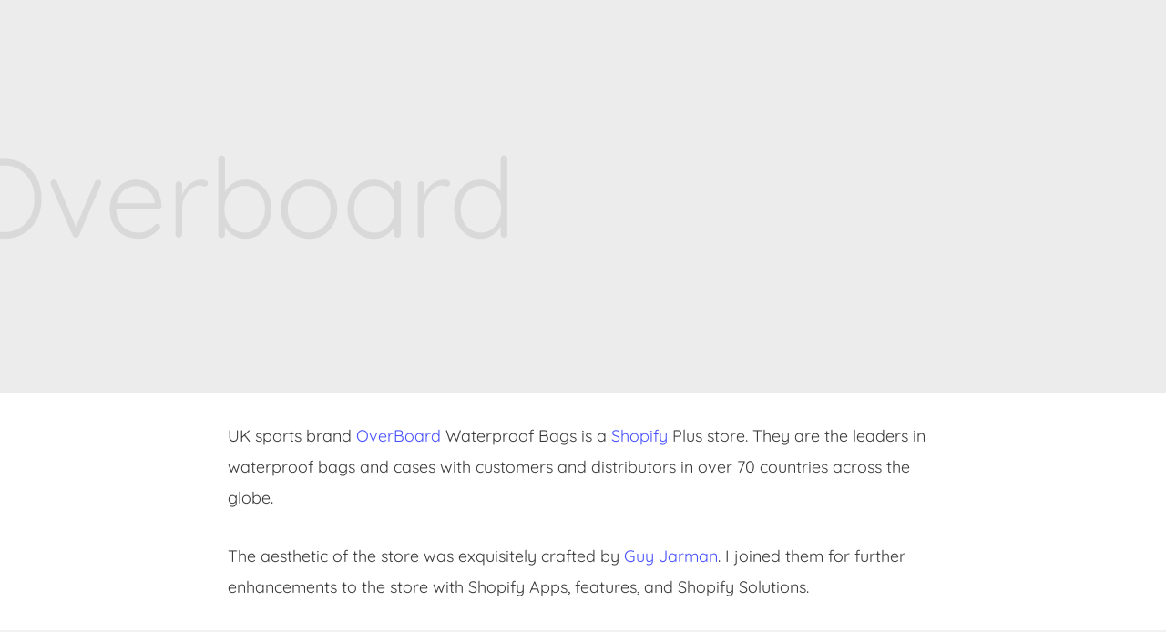

--- FILE ---
content_type: text/html; charset=UTF-8
request_url: https://jayanetty.com/project/overboard/
body_size: 8069
content:

<!DOCTYPE html>
<html lang="en-GB" prefix="og: https://ogp.me/ns#">
<head>
	<!-- Google Tag Manager -->
<!--<script>(function(w,d,s,l,i){w[l]=w[l]||[];w[l].push({'gtm.start':-->
<!--new Date().getTime(),event:'gtm.js'});var f=d.getElementsByTagName(s)[0],-->
<!--j=d.createElement(s),dl=l!='dataLayer'?'&l='+l:'';j.async=true;j.src=-->
<!--'https://www.googletagmanager.com/gtm.js?id='+i+dl;f.parentNode.insertBefore(j,f);-->
<!--})(window,document,'script','dataLayer','GTM-WZZCN4M');</script>-->
<!-- Google tag (gtag.js) -->
<script async src="https://www.googletagmanager.com/gtag/js?id=G-VRNZXWE1V5"></script>
<script>
  window.dataLayer = window.dataLayer || [];
  function gtag(){dataLayer.push(arguments);}
  gtag('js', new Date());

  gtag('config', 'G-VRNZXWE1V5');
</script>
<!-- End Google Tag Manager -->
  <meta charset="UTF-8">
  <meta name="viewport" content="width=device-width, initial-scale=1.0">
  <link rel="pingback" href="https://jayanetty.com/xmlrpc.php" />
  <link rel="canonical" href="https://jayanetty.com/project/overboard/">
  <link rel="apple-touch-icon" sizes="57x57" href="https://jayanetty.com/wp-content/themes/jayanetty/images/icons/apple-icon-57x57.png">
  <link rel="apple-touch-icon" sizes="60x60" href="https://jayanetty.com/wp-content/themes/jayanetty/images/icons/apple-icon-60x60.png">
  <link rel="apple-touch-icon" sizes="72x72" href="https://jayanetty.com/wp-content/themes/jayanetty/images/icons/apple-icon-72x72.png">
  <link rel="apple-touch-icon" sizes="76x76" href="https://jayanetty.com/wp-content/themes/jayanetty/images/icons/apple-icon-76x76.png">
  <link rel="apple-touch-icon" sizes="114x114" href="https://jayanetty.com/wp-content/themes/jayanetty/images/icons/apple-icon-114x114.png">
  <link rel="apple-touch-icon" sizes="120x120" href="https://jayanetty.com/wp-content/themes/jayanetty/images/icons/apple-icon-120x120.png">
  <link rel="apple-touch-icon" sizes="152x152" href="https://jayanetty.com/wp-content/themes/jayanetty/images/icons/apple-icon-152x152.png">
  <link rel="apple-touch-icon" sizes="180x180" href="https://jayanetty.com/wp-content/themes/jayanetty/images/icons/apple-icon-180x180.png">
  <link rel="icon" type="image/png" sizes="32x32" href="https://jayanetty.com/wp-content/themes/jayanetty/images/icons/favicon-32x32.png">
  <link rel="icon" type="image/png" sizes="96x96" href="https://jayanetty.com/wp-content/themes/jayanetty/images/icons/favicon-96x96.png">
  <link rel="icon" type="image/png" sizes="16x16" href="https://jayanetty.com/wp-content/themes/jayanetty/images/icons/favicon-16x16.png">
  <meta name="msapplication-TileColor" content="#ffffff">
  <meta name="msapplication-TileImage" content="https://jayanetty.com/wp-content/themes/jayanetty/images/icons/ms-icon-144x144.png">
  <meta name="theme-color" content="#ffffff">
  
<!-- Search Engine Optimization by Rank Math - https://rankmath.com/ -->
<title>Overboard &mdash; Rashain Jayanetty</title>
<meta name="description" content="UK sports brand OverBoard Waterproof Bags is a Shopify Plus store. They are the leaders in waterproof bags and cases."/>
<meta name="robots" content="follow, index, max-snippet:-1, max-video-preview:-1, max-image-preview:large"/>
<link rel="canonical" href="https://jayanetty.com/project/overboard/" />
<meta property="og:locale" content="en_GB" />
<meta property="og:type" content="article" />
<meta property="og:title" content="Overboard &mdash; Rashain Jayanetty" />
<meta property="og:description" content="UK sports brand OverBoard Waterproof Bags is a Shopify Plus store. They are the leaders in waterproof bags and cases." />
<meta property="og:url" content="https://jayanetty.com/project/overboard/" />
<meta property="og:site_name" content="Rashain Jayanetty" />
<meta property="article:publisher" content="https://www.facebook.com/RushJayz" />
<meta property="article:tag" content="shopify" />
<meta property="article:section" content="Projects" />
<meta property="og:updated_time" content="2022-05-28T15:14:18+04:30" />
<meta property="og:image" content="https://jayanetty.com/wp-content/uploads/2020/04/overboard-banner.jpg" />
<meta property="og:image:secure_url" content="https://jayanetty.com/wp-content/uploads/2020/04/overboard-banner.jpg" />
<meta property="og:image:width" content="1000" />
<meta property="og:image:height" content="500" />
<meta property="og:image:alt" content="Overboard Banner" />
<meta property="og:image:type" content="image/jpeg" />
<meta property="article:published_time" content="2020-04-04T20:39:22+04:30" />
<meta property="article:modified_time" content="2022-05-28T15:14:18+04:30" />
<meta name="twitter:card" content="summary_large_image" />
<meta name="twitter:title" content="Overboard &mdash; Rashain Jayanetty" />
<meta name="twitter:description" content="UK sports brand OverBoard Waterproof Bags is a Shopify Plus store. They are the leaders in waterproof bags and cases." />
<meta name="twitter:site" content="@jayanetty" />
<meta name="twitter:creator" content="@jayanetty" />
<meta name="twitter:image" content="https://jayanetty.com/wp-content/uploads/2020/04/overboard-banner.jpg" />
<meta name="twitter:label1" content="Written by" />
<meta name="twitter:data1" content="jayanetty" />
<meta name="twitter:label2" content="Time to read" />
<meta name="twitter:data2" content="Less than a minute" />
<script type="application/ld+json" class="rank-math-schema">{"@context":"https://schema.org","@graph":[{"@type":["Person","Organization"],"@id":"https://jayanetty.com/#person","name":"Rashain Jayanetty","sameAs":["https://www.facebook.com/RushJayz","https://twitter.com/jayanetty"],"logo":{"@type":"ImageObject","@id":"https://jayanetty.com/#logo","url":"http://jayanetty.com/wp-content/uploads/2020/04/@jayanetty-fav.png","contentUrl":"http://jayanetty.com/wp-content/uploads/2020/04/@jayanetty-fav.png","caption":"Rashain Jayanetty","inLanguage":"en-GB","width":"373","height":"373"},"image":{"@type":"ImageObject","@id":"https://jayanetty.com/#logo","url":"http://jayanetty.com/wp-content/uploads/2020/04/@jayanetty-fav.png","contentUrl":"http://jayanetty.com/wp-content/uploads/2020/04/@jayanetty-fav.png","caption":"Rashain Jayanetty","inLanguage":"en-GB","width":"373","height":"373"}},{"@type":"WebSite","@id":"https://jayanetty.com/#website","url":"https://jayanetty.com","name":"Rashain Jayanetty","publisher":{"@id":"https://jayanetty.com/#person"},"inLanguage":"en-GB"},{"@type":"ImageObject","@id":"https://jayanetty.com/wp-content/uploads/2020/04/overboard-banner.jpg","url":"https://jayanetty.com/wp-content/uploads/2020/04/overboard-banner.jpg","width":"1000","height":"500","caption":"Overboard Banner","inLanguage":"en-GB"},{"@type":"WebPage","@id":"https://jayanetty.com/project/overboard/#webpage","url":"https://jayanetty.com/project/overboard/","name":"Overboard &mdash; Rashain Jayanetty","datePublished":"2020-04-04T20:39:22+04:30","dateModified":"2022-05-28T15:14:18+04:30","isPartOf":{"@id":"https://jayanetty.com/#website"},"primaryImageOfPage":{"@id":"https://jayanetty.com/wp-content/uploads/2020/04/overboard-banner.jpg"},"inLanguage":"en-GB"},{"@type":"BlogPosting","headline":"Overboard &mdash; Rashain Jayanetty","datePublished":"2020-04-04T20:39:22+04:30","dateModified":"2022-05-28T15:14:18+04:30","author":{"@type":"Person","name":"jayanetty"},"name":"Overboard &mdash; Rashain Jayanetty","articleSection":"Projects","@id":"https://jayanetty.com/project/overboard/#schema-815","isPartOf":{"@id":"https://jayanetty.com/project/overboard/#webpage"},"publisher":{"@id":"https://jayanetty.com/#person"},"image":{"@id":"https://jayanetty.com/wp-content/uploads/2020/04/overboard-banner.jpg"},"inLanguage":"en-GB","mainEntityOfPage":{"@id":"https://jayanetty.com/project/overboard/#webpage"}}]}</script>
<!-- /Rank Math WordPress SEO plugin -->

<link rel="alternate" type="application/rss+xml" title="Rashain Jayanetty &raquo; Feed" href="https://jayanetty.com/feed/" />
<link rel="alternate" type="application/rss+xml" title="Rashain Jayanetty &raquo; Comments Feed" href="https://jayanetty.com/comments/feed/" />
<link rel="alternate" type="application/rss+xml" title="Rashain Jayanetty &raquo; Overboard Comments Feed" href="https://jayanetty.com/project/overboard/feed/" />
<script type="text/javascript">
/* <![CDATA[ */
window._wpemojiSettings = {"baseUrl":"https:\/\/s.w.org\/images\/core\/emoji\/15.0.3\/72x72\/","ext":".png","svgUrl":"https:\/\/s.w.org\/images\/core\/emoji\/15.0.3\/svg\/","svgExt":".svg","source":{"concatemoji":"https:\/\/jayanetty.com\/wp-includes\/js\/wp-emoji-release.min.js?ver=6.5.7"}};
/*! This file is auto-generated */
!function(i,n){var o,s,e;function c(e){try{var t={supportTests:e,timestamp:(new Date).valueOf()};sessionStorage.setItem(o,JSON.stringify(t))}catch(e){}}function p(e,t,n){e.clearRect(0,0,e.canvas.width,e.canvas.height),e.fillText(t,0,0);var t=new Uint32Array(e.getImageData(0,0,e.canvas.width,e.canvas.height).data),r=(e.clearRect(0,0,e.canvas.width,e.canvas.height),e.fillText(n,0,0),new Uint32Array(e.getImageData(0,0,e.canvas.width,e.canvas.height).data));return t.every(function(e,t){return e===r[t]})}function u(e,t,n){switch(t){case"flag":return n(e,"\ud83c\udff3\ufe0f\u200d\u26a7\ufe0f","\ud83c\udff3\ufe0f\u200b\u26a7\ufe0f")?!1:!n(e,"\ud83c\uddfa\ud83c\uddf3","\ud83c\uddfa\u200b\ud83c\uddf3")&&!n(e,"\ud83c\udff4\udb40\udc67\udb40\udc62\udb40\udc65\udb40\udc6e\udb40\udc67\udb40\udc7f","\ud83c\udff4\u200b\udb40\udc67\u200b\udb40\udc62\u200b\udb40\udc65\u200b\udb40\udc6e\u200b\udb40\udc67\u200b\udb40\udc7f");case"emoji":return!n(e,"\ud83d\udc26\u200d\u2b1b","\ud83d\udc26\u200b\u2b1b")}return!1}function f(e,t,n){var r="undefined"!=typeof WorkerGlobalScope&&self instanceof WorkerGlobalScope?new OffscreenCanvas(300,150):i.createElement("canvas"),a=r.getContext("2d",{willReadFrequently:!0}),o=(a.textBaseline="top",a.font="600 32px Arial",{});return e.forEach(function(e){o[e]=t(a,e,n)}),o}function t(e){var t=i.createElement("script");t.src=e,t.defer=!0,i.head.appendChild(t)}"undefined"!=typeof Promise&&(o="wpEmojiSettingsSupports",s=["flag","emoji"],n.supports={everything:!0,everythingExceptFlag:!0},e=new Promise(function(e){i.addEventListener("DOMContentLoaded",e,{once:!0})}),new Promise(function(t){var n=function(){try{var e=JSON.parse(sessionStorage.getItem(o));if("object"==typeof e&&"number"==typeof e.timestamp&&(new Date).valueOf()<e.timestamp+604800&&"object"==typeof e.supportTests)return e.supportTests}catch(e){}return null}();if(!n){if("undefined"!=typeof Worker&&"undefined"!=typeof OffscreenCanvas&&"undefined"!=typeof URL&&URL.createObjectURL&&"undefined"!=typeof Blob)try{var e="postMessage("+f.toString()+"("+[JSON.stringify(s),u.toString(),p.toString()].join(",")+"));",r=new Blob([e],{type:"text/javascript"}),a=new Worker(URL.createObjectURL(r),{name:"wpTestEmojiSupports"});return void(a.onmessage=function(e){c(n=e.data),a.terminate(),t(n)})}catch(e){}c(n=f(s,u,p))}t(n)}).then(function(e){for(var t in e)n.supports[t]=e[t],n.supports.everything=n.supports.everything&&n.supports[t],"flag"!==t&&(n.supports.everythingExceptFlag=n.supports.everythingExceptFlag&&n.supports[t]);n.supports.everythingExceptFlag=n.supports.everythingExceptFlag&&!n.supports.flag,n.DOMReady=!1,n.readyCallback=function(){n.DOMReady=!0}}).then(function(){return e}).then(function(){var e;n.supports.everything||(n.readyCallback(),(e=n.source||{}).concatemoji?t(e.concatemoji):e.wpemoji&&e.twemoji&&(t(e.twemoji),t(e.wpemoji)))}))}((window,document),window._wpemojiSettings);
/* ]]> */
</script>
<style id='wp-emoji-styles-inline-css' type='text/css'>

	img.wp-smiley, img.emoji {
		display: inline !important;
		border: none !important;
		box-shadow: none !important;
		height: 1em !important;
		width: 1em !important;
		margin: 0 0.07em !important;
		vertical-align: -0.1em !important;
		background: none !important;
		padding: 0 !important;
	}
</style>
<link rel='stylesheet' id='wp-block-library-css' href='https://jayanetty.com/wp-includes/css/dist/block-library/style.min.css?ver=6.5.7' type='text/css' media='all' />
<style id='classic-theme-styles-inline-css' type='text/css'>
/*! This file is auto-generated */
.wp-block-button__link{color:#fff;background-color:#32373c;border-radius:9999px;box-shadow:none;text-decoration:none;padding:calc(.667em + 2px) calc(1.333em + 2px);font-size:1.125em}.wp-block-file__button{background:#32373c;color:#fff;text-decoration:none}
</style>
<style id='global-styles-inline-css' type='text/css'>
body{--wp--preset--color--black: #000000;--wp--preset--color--cyan-bluish-gray: #abb8c3;--wp--preset--color--white: #ffffff;--wp--preset--color--pale-pink: #f78da7;--wp--preset--color--vivid-red: #cf2e2e;--wp--preset--color--luminous-vivid-orange: #ff6900;--wp--preset--color--luminous-vivid-amber: #fcb900;--wp--preset--color--light-green-cyan: #7bdcb5;--wp--preset--color--vivid-green-cyan: #00d084;--wp--preset--color--pale-cyan-blue: #8ed1fc;--wp--preset--color--vivid-cyan-blue: #0693e3;--wp--preset--color--vivid-purple: #9b51e0;--wp--preset--gradient--vivid-cyan-blue-to-vivid-purple: linear-gradient(135deg,rgba(6,147,227,1) 0%,rgb(155,81,224) 100%);--wp--preset--gradient--light-green-cyan-to-vivid-green-cyan: linear-gradient(135deg,rgb(122,220,180) 0%,rgb(0,208,130) 100%);--wp--preset--gradient--luminous-vivid-amber-to-luminous-vivid-orange: linear-gradient(135deg,rgba(252,185,0,1) 0%,rgba(255,105,0,1) 100%);--wp--preset--gradient--luminous-vivid-orange-to-vivid-red: linear-gradient(135deg,rgba(255,105,0,1) 0%,rgb(207,46,46) 100%);--wp--preset--gradient--very-light-gray-to-cyan-bluish-gray: linear-gradient(135deg,rgb(238,238,238) 0%,rgb(169,184,195) 100%);--wp--preset--gradient--cool-to-warm-spectrum: linear-gradient(135deg,rgb(74,234,220) 0%,rgb(151,120,209) 20%,rgb(207,42,186) 40%,rgb(238,44,130) 60%,rgb(251,105,98) 80%,rgb(254,248,76) 100%);--wp--preset--gradient--blush-light-purple: linear-gradient(135deg,rgb(255,206,236) 0%,rgb(152,150,240) 100%);--wp--preset--gradient--blush-bordeaux: linear-gradient(135deg,rgb(254,205,165) 0%,rgb(254,45,45) 50%,rgb(107,0,62) 100%);--wp--preset--gradient--luminous-dusk: linear-gradient(135deg,rgb(255,203,112) 0%,rgb(199,81,192) 50%,rgb(65,88,208) 100%);--wp--preset--gradient--pale-ocean: linear-gradient(135deg,rgb(255,245,203) 0%,rgb(182,227,212) 50%,rgb(51,167,181) 100%);--wp--preset--gradient--electric-grass: linear-gradient(135deg,rgb(202,248,128) 0%,rgb(113,206,126) 100%);--wp--preset--gradient--midnight: linear-gradient(135deg,rgb(2,3,129) 0%,rgb(40,116,252) 100%);--wp--preset--font-size--small: 13px;--wp--preset--font-size--medium: 20px;--wp--preset--font-size--large: 36px;--wp--preset--font-size--x-large: 42px;--wp--preset--spacing--20: 0.44rem;--wp--preset--spacing--30: 0.67rem;--wp--preset--spacing--40: 1rem;--wp--preset--spacing--50: 1.5rem;--wp--preset--spacing--60: 2.25rem;--wp--preset--spacing--70: 3.38rem;--wp--preset--spacing--80: 5.06rem;--wp--preset--shadow--natural: 6px 6px 9px rgba(0, 0, 0, 0.2);--wp--preset--shadow--deep: 12px 12px 50px rgba(0, 0, 0, 0.4);--wp--preset--shadow--sharp: 6px 6px 0px rgba(0, 0, 0, 0.2);--wp--preset--shadow--outlined: 6px 6px 0px -3px rgba(255, 255, 255, 1), 6px 6px rgba(0, 0, 0, 1);--wp--preset--shadow--crisp: 6px 6px 0px rgba(0, 0, 0, 1);}:where(.is-layout-flex){gap: 0.5em;}:where(.is-layout-grid){gap: 0.5em;}body .is-layout-flex{display: flex;}body .is-layout-flex{flex-wrap: wrap;align-items: center;}body .is-layout-flex > *{margin: 0;}body .is-layout-grid{display: grid;}body .is-layout-grid > *{margin: 0;}:where(.wp-block-columns.is-layout-flex){gap: 2em;}:where(.wp-block-columns.is-layout-grid){gap: 2em;}:where(.wp-block-post-template.is-layout-flex){gap: 1.25em;}:where(.wp-block-post-template.is-layout-grid){gap: 1.25em;}.has-black-color{color: var(--wp--preset--color--black) !important;}.has-cyan-bluish-gray-color{color: var(--wp--preset--color--cyan-bluish-gray) !important;}.has-white-color{color: var(--wp--preset--color--white) !important;}.has-pale-pink-color{color: var(--wp--preset--color--pale-pink) !important;}.has-vivid-red-color{color: var(--wp--preset--color--vivid-red) !important;}.has-luminous-vivid-orange-color{color: var(--wp--preset--color--luminous-vivid-orange) !important;}.has-luminous-vivid-amber-color{color: var(--wp--preset--color--luminous-vivid-amber) !important;}.has-light-green-cyan-color{color: var(--wp--preset--color--light-green-cyan) !important;}.has-vivid-green-cyan-color{color: var(--wp--preset--color--vivid-green-cyan) !important;}.has-pale-cyan-blue-color{color: var(--wp--preset--color--pale-cyan-blue) !important;}.has-vivid-cyan-blue-color{color: var(--wp--preset--color--vivid-cyan-blue) !important;}.has-vivid-purple-color{color: var(--wp--preset--color--vivid-purple) !important;}.has-black-background-color{background-color: var(--wp--preset--color--black) !important;}.has-cyan-bluish-gray-background-color{background-color: var(--wp--preset--color--cyan-bluish-gray) !important;}.has-white-background-color{background-color: var(--wp--preset--color--white) !important;}.has-pale-pink-background-color{background-color: var(--wp--preset--color--pale-pink) !important;}.has-vivid-red-background-color{background-color: var(--wp--preset--color--vivid-red) !important;}.has-luminous-vivid-orange-background-color{background-color: var(--wp--preset--color--luminous-vivid-orange) !important;}.has-luminous-vivid-amber-background-color{background-color: var(--wp--preset--color--luminous-vivid-amber) !important;}.has-light-green-cyan-background-color{background-color: var(--wp--preset--color--light-green-cyan) !important;}.has-vivid-green-cyan-background-color{background-color: var(--wp--preset--color--vivid-green-cyan) !important;}.has-pale-cyan-blue-background-color{background-color: var(--wp--preset--color--pale-cyan-blue) !important;}.has-vivid-cyan-blue-background-color{background-color: var(--wp--preset--color--vivid-cyan-blue) !important;}.has-vivid-purple-background-color{background-color: var(--wp--preset--color--vivid-purple) !important;}.has-black-border-color{border-color: var(--wp--preset--color--black) !important;}.has-cyan-bluish-gray-border-color{border-color: var(--wp--preset--color--cyan-bluish-gray) !important;}.has-white-border-color{border-color: var(--wp--preset--color--white) !important;}.has-pale-pink-border-color{border-color: var(--wp--preset--color--pale-pink) !important;}.has-vivid-red-border-color{border-color: var(--wp--preset--color--vivid-red) !important;}.has-luminous-vivid-orange-border-color{border-color: var(--wp--preset--color--luminous-vivid-orange) !important;}.has-luminous-vivid-amber-border-color{border-color: var(--wp--preset--color--luminous-vivid-amber) !important;}.has-light-green-cyan-border-color{border-color: var(--wp--preset--color--light-green-cyan) !important;}.has-vivid-green-cyan-border-color{border-color: var(--wp--preset--color--vivid-green-cyan) !important;}.has-pale-cyan-blue-border-color{border-color: var(--wp--preset--color--pale-cyan-blue) !important;}.has-vivid-cyan-blue-border-color{border-color: var(--wp--preset--color--vivid-cyan-blue) !important;}.has-vivid-purple-border-color{border-color: var(--wp--preset--color--vivid-purple) !important;}.has-vivid-cyan-blue-to-vivid-purple-gradient-background{background: var(--wp--preset--gradient--vivid-cyan-blue-to-vivid-purple) !important;}.has-light-green-cyan-to-vivid-green-cyan-gradient-background{background: var(--wp--preset--gradient--light-green-cyan-to-vivid-green-cyan) !important;}.has-luminous-vivid-amber-to-luminous-vivid-orange-gradient-background{background: var(--wp--preset--gradient--luminous-vivid-amber-to-luminous-vivid-orange) !important;}.has-luminous-vivid-orange-to-vivid-red-gradient-background{background: var(--wp--preset--gradient--luminous-vivid-orange-to-vivid-red) !important;}.has-very-light-gray-to-cyan-bluish-gray-gradient-background{background: var(--wp--preset--gradient--very-light-gray-to-cyan-bluish-gray) !important;}.has-cool-to-warm-spectrum-gradient-background{background: var(--wp--preset--gradient--cool-to-warm-spectrum) !important;}.has-blush-light-purple-gradient-background{background: var(--wp--preset--gradient--blush-light-purple) !important;}.has-blush-bordeaux-gradient-background{background: var(--wp--preset--gradient--blush-bordeaux) !important;}.has-luminous-dusk-gradient-background{background: var(--wp--preset--gradient--luminous-dusk) !important;}.has-pale-ocean-gradient-background{background: var(--wp--preset--gradient--pale-ocean) !important;}.has-electric-grass-gradient-background{background: var(--wp--preset--gradient--electric-grass) !important;}.has-midnight-gradient-background{background: var(--wp--preset--gradient--midnight) !important;}.has-small-font-size{font-size: var(--wp--preset--font-size--small) !important;}.has-medium-font-size{font-size: var(--wp--preset--font-size--medium) !important;}.has-large-font-size{font-size: var(--wp--preset--font-size--large) !important;}.has-x-large-font-size{font-size: var(--wp--preset--font-size--x-large) !important;}
.wp-block-navigation a:where(:not(.wp-element-button)){color: inherit;}
:where(.wp-block-post-template.is-layout-flex){gap: 1.25em;}:where(.wp-block-post-template.is-layout-grid){gap: 1.25em;}
:where(.wp-block-columns.is-layout-flex){gap: 2em;}:where(.wp-block-columns.is-layout-grid){gap: 2em;}
.wp-block-pullquote{font-size: 1.5em;line-height: 1.6;}
</style>
<link rel="https://api.w.org/" href="https://jayanetty.com/wp-json/" /><link rel="alternate" type="application/json" href="https://jayanetty.com/wp-json/wp/v2/posts/83" /><link rel='shortlink' href='https://jayanetty.com/?p=83' />
<link rel="alternate" type="application/json+oembed" href="https://jayanetty.com/wp-json/oembed/1.0/embed?url=https%3A%2F%2Fjayanetty.com%2Fproject%2Foverboard%2F" />
<link rel="alternate" type="text/xml+oembed" href="https://jayanetty.com/wp-json/oembed/1.0/embed?url=https%3A%2F%2Fjayanetty.com%2Fproject%2Foverboard%2F&#038;format=xml" />
<meta name="cdp-version" content="1.4.4" /><style type="text/css">.recentcomments a{display:inline !important;padding:0 !important;margin:0 !important;}</style>		<style type="text/css" id="wp-custom-css">
			.blog-page .exp-position {
	margin-top: 1em;
}
.blog-page h3 {
	margin-top: 1.3em;
}
.blog-page .wp-block-separator {
	border-color: #ececec87;
}		</style>
		  <style>.loading{position:fixed;top:0;left:0;bottom:0;right:0;background-color:#eee;z-index:9999;display:flex;justify-content:center;align-items:center;opacity:1;pointer-events:none}</style>
</head>
<body class="post-template post-template-templates post-template-project post-template-templatesproject-php single single-post postid-83 single-format-standard">
	<!-- Google Tag Manager (noscript) -->
<noscript><iframe src="https://www.googletagmanager.com/ns.html?id=GTM-WZZCN4M"
height="0" width="0" style="display:none;visibility:hidden"></iframe></noscript>
<!-- End Google Tag Manager (noscript) -->
<div class="loading">
  <div class="loader"></div>
</div>
<div class="project-page">
 <header style='background:#ececec'>
     <h1 class="scroll">Overboard</h1>
 </header>
  
  
      <div class="project-content">
      
<p>UK sports brand <a class="rank-math-link rank-math-link" href="https://www.over-board.co.uk/" target="_blank" rel="noopener">OverBoard</a> Waterproof Bags is a <a href="https://www.shopify.com/" target="_blank" aria-label=" (opens in a new tab)" rel="noreferrer noopener nofollow" class="rank-math-link">Shopify</a> Plus store. They are the leaders in waterproof bags and cases with customers and distributors in over 70 countries across the globe. </p>



<p>The aesthetic of the store was exquisitely crafted by <a class="rank-math-link rank-math-link" href="https://www.guyjarman.com/" target="_blank" rel="noopener">Guy Jarman</a>. I joined them for further enhancements to the store with Shopify Apps, features, and Shopify Solutions.</p>



<figure class="wp-block-image size-large"><img fetchpriority="high" decoding="async" width="406" height="1024" src="https://jayanetty.com/wp-content/uploads/2020/04/screencapture-over-board-co-uk-2020-01-10-23_21_20-406x1024.png" alt="Overboard home page" class="wp-image-84" title="Overboard" srcset="https://jayanetty.com/wp-content/uploads/2020/04/screencapture-over-board-co-uk-2020-01-10-23_21_20-406x1024.png 406w, https://jayanetty.com/wp-content/uploads/2020/04/screencapture-over-board-co-uk-2020-01-10-23_21_20-143x360.png 143w, https://jayanetty.com/wp-content/uploads/2020/04/screencapture-over-board-co-uk-2020-01-10-23_21_20-1000x2521.png 1000w, https://jayanetty.com/wp-content/uploads/2020/04/screencapture-over-board-co-uk-2020-01-10-23_21_20-768x1936.png 768w, https://jayanetty.com/wp-content/uploads/2020/04/screencapture-over-board-co-uk-2020-01-10-23_21_20-609x1536.png 609w, https://jayanetty.com/wp-content/uploads/2020/04/screencapture-over-board-co-uk-2020-01-10-23_21_20-812x2048.png 812w, https://jayanetty.com/wp-content/uploads/2020/04/screencapture-over-board-co-uk-2020-01-10-23_21_20-119x300.png 119w, https://jayanetty.com/wp-content/uploads/2020/04/screencapture-over-board-co-uk-2020-01-10-23_21_20.png 1914w" sizes="(max-width: 406px) 100vw, 406px" /></figure>



<p>One of the many features was to <a href="https://jayanetty.com/blog/give-free-product-using-shopify-script-editor/" target="_blank" aria-label=" (opens in a new tab)" rel="noreferrer noopener" class="rank-math-link">Gift a free product to their customers</a>. This was a major solution used in the store for the past year and will be using in the upcoming sales.</p>
    </div> 

    <div class="ctrl-next-project">
      <span>
        Next <a href="https://jayanetty.com/project/a-brasileira/" rel="next">À Brasileira</a>      </span>
      <a class="go-back" href="/">Go Back</a>
    </div>
    
  </div>

<!-- https://uimovement.com/design/case-study-transtion/ -->

<footer data-scroll>
    <div class="inner">
                    <div id="post-11" class="post-11 post type-post status-publish format-standard hentry category-contact">
                    
<h2 class="wp-block-heading"><a rel="noreferrer noopener" href="https://github.com/jayanetty" target="_blank">GitHub</a></h2>



<h2 class="wp-block-heading"><a aria-label="Behance (opens in a new tab)" rel="noreferrer noopener" href="https://community.shopify.com/c/user/viewprofilepage/user-id/603601" target="_blank" class="rank-math-link">Shopify Communit</a><a href="https://community.shopify.com/c/user/viewprofilepage/user-id/603601" target="_blank" aria-label="Behance (opens in a new tab)" rel="noreferrer noopener" class="rank-math-link">y</a></h2>



<h2 class="wp-block-heading"><a rel="noreferrer noopener" href="https://medium.com/@jayanetty" target="_blank">Medium</a></h2>



<h2 class="wp-block-heading"><a rel="noreferrer noopener" href="https://www.instagram.com/jayanetty" target="_blank">Instagram</a></h2>



<h2 class="wp-block-heading"><a href="mailto:hello@jayanetty.com">hello@jayanetty.com</a></h2>
                </div>
                    </div>
</footer>




<link rel="stylesheet" href="https://jayanetty.com/wp-content/themes/jayanetty/stylesheets/styles.css" type="text/css" />
<script type="text/javascript" src="https://jayanetty.com/wp-content/themes/jayanetty/scripts/jquery-1.11.1.min.js"></script>
<script type="text/javascript" src="https://jayanetty.com/wp-content/themes/jayanetty/scripts/swiper.min.js"></script>
<script type="text/javascript" src="https://jayanetty.com/wp-content/themes/jayanetty/scripts/melic.min.js"></script>
<!-- Global site tag (gtag.js) - Google Analytics
<script async src="https://www.googletagmanager.com/gtag/js?id=UA-124578624-1"></script>
<script>
  ScrollOut();
  
  window.dataLayer = window.dataLayer || [];
  function gtag(){dataLayer.push(arguments);}
  gtag('js', new Date());

  gtag('config', 'UA-124578624-1');
</script> -->
</body>
</html>


--- FILE ---
content_type: text/css
request_url: https://jayanetty.com/wp-content/themes/jayanetty/stylesheets/styles.css
body_size: 3006
content:
/**
Theme Name: Zonex Theme
Theme Description: Rashain Jayanetty. Web Designer and Developer
*/
@font-face {
  font-family: "QuicksandMedium";
  src: url("fonts/Quicksand-Medium.eot");
  /* IE9 Compat Modes */
  src: url("fonts/Quicksand-Medium.eot?#iefix") format("embedded-opentype"), url("fonts/Quicksand-Medium.woff2") format("woff2"), url("fonts/Quicksand-Medium.woff") format("woff"), url("fonts/Quicksand-Medium.ttf") format("truetype"), url("fonts/Quicksand-Medium.svg") format("svg");
  /* Legacy iOS */
  font-weight: normal;
  font-style: normal;
}
@font-face {
  font-family: "Quicksand";
  src: url("fonts/Quicksand-Regular.eot");
  /* IE9 Compat Modes */
  src: url("fonts/Quicksand-Regular.eot?#iefix") format("embedded-opentype"), url("fonts/Quicksand-Regular.woff2") format("woff2"), url("fonts/Quicksand-Regular.woff") format("woff"), url("fonts/Quicksand-Regular.ttf") format("truetype"), url("fonts/Quicksand-Regular.svg") format("svg");
  /* Legacy iOS */
  font-weight: normal;
  font-style: normal;
}
@font-face {
  font-family: "QuicksandSemiBold";
  src: url("fonts/Quicksand-SemiBold.eot");
  /* IE9 Compat Modes */
  src: url("fonts/Quicksand-SemiBold.eot?#iefix") format("embedded-opentype"), url("fonts/Quicksand-SemiBold.woff2") format("woff2"), url("fonts/Quicksand-SemiBold.woff") format("woff"), url("fonts/Quicksand-SemiBold.ttf") format("truetype"), url("fonts/Quicksand-SemiBold.svg") format("svg");
  /* Legacy iOS */
  font-weight: normal;
  font-style: normal;
}
h1 {
  text-align: center;
  margin: 0;
  padding: 6rem 0;
  font-size: 12.2rem;
  line-height: 9.6rem;
  font-weight: 400;
  white-space: nowrap;
  opacity: 0.1;
}
h1.scroll {
  margin-left: -3.7rem;
  margin-right: -3.7rem;
}

h2 {
  font-size: 5rem;
  font-weight: 400;
  line-height: 8rem;
  text-align: center;
  margin: 0;
  padding: 4rem 0px;
}
h2.scroll {
  padding: 12rem 0 10rem;
  font-size: 12.2rem;
  line-height: 9.6rem;
  font-weight: 400;
  white-space: nowrap;
  opacity: 0.1;
  margin-left: -3.7rem;
  margin-right: -3.7rem;
}
@media (max-width: 768px) {
    h2.scroll {
   padding: 5rem 0 5rem;
    font-size: 8rem; 
    }
}

h3 {
  text-align: center;
  font-size: 2.4rem;
  font-weight: 900;
}

textarea,
input[type=text] {
  border-radius: 4px;
  padding: 14px 18px;
  font-size: 13px;
  border: 1px solid #c5c8da;
  width: 100%;
  margin-bottom: 20px;
  box-sizing: border-box;
}

@media (min-width: 768px) {
  h1 {
    padding: 10rem 0px;
  }
  h1.scroll {
    margin-left: -4.2rem;
    margin-right: -4.2rem;
  }
}
.loading .loader {
  position: relative;
  top: -15px;
  width: 12px;
  height: 12px;
  border-radius: 50px;
  background-color: #4650FF;
  transform-origin: 5px 20px;
  animation: dotWindmill 2s infinite linear;
}
.loading .loader:after, .loading .loader:before {
  content: "";
  display: inline-block;
  position: absolute;
  border-radius: 50px;
  width: 12px;
  height: 12px;
}
.loading .loader:after {
  left: 12.99px;
  top: 22.5px;
  background-color: #FF7146;
}
.loading .loader:before {
  left: -12.99px;
  top: 22.5px;
  background-color: #FFCE46;
}
@keyframes spin {
  0% {
    transform: rotate(0deg);
  }
  100% {
    transform: rotate(360deg);
  }
}

@keyframes dotWindmill {
  0% {
    transform: rotateZ(0deg) translate3d(0, 0, 0);
  }
  100% {
    transform: rotateZ(660deg) translate3d(0, 0, 0);
  }
}
[data-scroll] {
  transition: all 1s;
}

[data-scroll=in] {
  opacity: 1;
  transform: translate3d(0, 0, 0);
}

[data-scroll=out] {
  opacity: 0;
  transform: translate3d(0, 40px, 40px);
}

.scroll-left[data-scroll=out] {
  transform: translate3d(-40px, 0, -40px);
}

.scroll-right[data-scroll=out] {
  transform: translate3d(40px, 0, 40px);
}

.project-page *,
.blog-page * {
  transform: translate3d(0, 40px, 0);
  transition: transform 0.8s ease-in-out;
}
.project-page.visible *,
.blog-page.visible * {
  transform: translate3d(0, 0, 0);
}

.primary-button {
  cursor: pointer;
  outline: none;
  border: 0;
  text-transform: uppercase;
  font-size: 1.6rem;
  transition: ease-out 0.3s;
  border-radius: 20px 4px;
  color: #fff;
  background-color: #4650FF;
  padding: 20px;
  text-align: center;
  box-shadow: 0 0 10px 0 rgba(70, 79, 255, 0.6);
  font-weight: 600;
}
.primary-button:hover {
  box-shadow: 0 0 18px 4px rgba(70, 79, 255, 0.6);
}

.button--controllers {
  cursor: pointer;
  outline: none;
  border: 0;
  text-transform: uppercase;
  font-size: 1.6rem;
  transition: ease-out 0.3s;
  border-radius: 20px 8px;
  color: #fff;
  background-color: #4650FF;
  padding: 20px;
  text-align: center;
  box-shadow: 0 0 10px 0 rgba(70, 79, 255, 0.6);
  font-weight: 600;
  width: 60px;
  height: 60px;
  position: relative;
}

*, *:before, *:after {
  -webkit-box-sizing: border-box;
  -moz-box-sizing: border-box;
  box-sizing: border-box;
}

html {
  font-size: 62.5%;
  overflow-x: hidden;
  scroll-behavior: smooth;
}

body {
  padding: 0;
  margin: 0;
  font-size: 1.6rem;
  font-family: "Quicksand", sans-serif;
  color: #3a3a3a;
  overflow: hidden;
  font-weight: 500;
  -webkit-font-smoothing: antialiased;
  -moz-osx-font-smoothing: grayscale;
}

img {
  width: 100%;
  height: auto;
}

a {
  text-decoration: none;
  color: #4650FF;
  -webkit-transition: 0.5s;
  -moz-transition: 0.5s;
  -ms-transition: 0.5s;
  transition: 0.5s;
}

p {
  margin: 0px 0px 20px;
}

hr {
  border: 0;
  height: 8px;
  background: #FFCE46;
  margin: 0 auto;
  max-width: 200px;
}

.inner {
  padding: 0 3.7rem;
}
.inner.page-height {
  height: 100vh;
}

.ctrl-next-project {
  padding: 4rem;
  background-color: #c5c8da;
  color: #f1f1f1;
  text-align: right;
  font-size: 2rem;
  display: flex;
  flex-direction: column;
  justify-content: flex-end;
}

.ctrl-next-project a {
  font-size: 4rem;
  display: block;
  color: #3a3a3a;
  padding-top: 4rem;
  margin-top: -4rem;
  position: relative;
}

.ctrl-next-project a.go-back {
  text-align: center;
  font-size: 4rem;
  margin-top: 4rem;
  padding: 0;
}

@media (min-width: 768px) {
  .inner {
    padding: 0 4.2rem;
  }

  .ctrl-next-project {
    padding: 14rem;
    font-size: 4rem;
  }

  .ctrl-next-project a {
    font-size: 6rem;
  }
}
@media (min-width: 1024px) {
  .inner {
    max-width: 1240px;
    margin: 0 auto;
  }
  .inner.no-max {
    max-width: unset;
  }
}
.statement .inner {
  padding: 6rem 3.7rem 0px;
}
@media (max-width: 767px) {
  .statement .inner {
    margin: 0;
    padding: 6rem 2rem 0;
  }
}
.statement p {
  font-size: 3rem;
  line-height: 5rem;
  font-weight: 400;
  margin-bottom: 0;
}
.statement p:last-child {
  font-size: 2.5em;
  line-height: 6rem;
}
.statement p span.role {
  color: #5d3370;
}
.statement p span.project {
  color: #0eb7c0;
}
.statement p span.company {
  color: #FF7146;
}
.statement h2 {
  font-size: 12.2rem;
  line-height: 9.6rem;
  white-space: nowrap;
  font-weight: 400;
  margin: 0px -4rem;
  padding: 6rem 0px;
}
@media (min-width: 768px) {
  .statement .inner {
    padding-top: 10rem;
  }
  .statement p {
    font-size: 5rem;
    line-height: 9rem;
  }
  .statement h2 {
    padding: 10rem 0;
  }
}

.introduction {
  width: 100vw;
  display: flex;
  flex-direction: column;
  justify-content: center;
  align-items: center;
  background: #f1f1f1;
}
.introduction .in-inner {
  max-width: 1024px;
  margin: 0 auto;
  display: flex;
  flex-direction: column;
  flex-wrap: wrap;
  justify-content: center;
  align-items: center;
}
.introduction .in-inner h1 {
  font-size: 5rem;
  font-weight: 400;
  line-height: 8rem;
  padding: 4rem 0px;
  opacity: 1;
  white-space: pre-wrap;
}
.introduction .in-inner .photo-wrapper {
  position: relative;
  display: none;
}
.introduction .in-inner label {
  color: #4650FF;
  font-size: 1.6rem;
  border-radius: 20px 4px;
  padding: 12px;
  background: #b2b6fa;
  animation-duration: 1.3s;
  animation-fill-mode: both;
  animation-iteration-count: 1;
}
@media (min-width: 768px) {
  .introduction .in-inner .photo-wrapper {
    display: block;
  }
  .introduction .in-inner .photo-wrapper:before, .introduction .in-inner .photo-wrapper:after {
    content: "";
    position: absolute;
    transition: all 0.8s ease-in-out;
    opacity: 0;
  }
  .introduction .in-inner .photo-wrapper:before {
    background: #0eb7c0;
    height: 30px;
    width: 130px;
    bottom: 10px;
    left: -20px;
    z-index: 3;
    transform: translate3d(-80px, 0, 0);
    transition: all 0.6s ease-in-out;
  }
  .introduction .in-inner .photo-wrapper:after {
    background: #FFCE46;
    height: 186px;
    width: 250px;
    bottom: -15px;
    right: -15px;
    z-index: 1;
    border-radius: 20px 4px;
    transform: translate3d(80px, 0, 0);
  }
  .introduction .in-inner .photo-wrapper .photo--inner {
    width: 332px;
    height: 392px;
    background: #c5c8da;
    z-index: 2;
    position: relative;
    overflow: hidden;
    border-radius: 20px 4px;
    transform: translate3d(0, 80px, 0);
    transition: all 0.8s ease-in-out;
  }
  .introduction .in-inner label {
    margin: 6rem 0px;
  }
}
@media (min-width: 1024px) {
  .introduction {
    flex-direction: row;
    flex-wrap: wrap;
    padding: 0px 4.2rem;
  }
}
.introduction.visible .in-inner .photo-wrapper .photo--inner, .introduction.visible .in-inner .photo-wrapper:before, .introduction.visible .in-inner .photo-wrapper:after {
  opacity: 1;
  transform: none;
}
.introduction.visible .in-inner label {
  animation-name: slideIn;
}

@keyframes slideIn {
  from {
    transform: translate3d(0, 40px, 0);
  }
  50% {
    transform: translate3d(0, 40px, 0);
  }
  to {
    transform: translate3d(0, 0, 0);
  }
}
.work {
  padding-bottom: 4rem;
}
.work a {
  display: flex;
  justify-content: space-between;
  flex-direction: column;
  align-items: center;
}
.work .text-container {
  color: #101010;
}
.work .text-container h2 {
  height: 140px;
  overflow: hidden;
  font-weight: 800;
}
.work .text-container p {
  height: 154px;
  overflow: hidden;
  font-size: 1.8rem;
  line-height: 3rem;
  font-weight: 500;
  text-align: justify;
  margin: 0;
}
.work .image-container {
  margin: 0 auto;
  overflow: hidden;
  height: fit-content;
  border-radius: 60px 25px;
}
.work .image-container img {
    display: block;
}
/*.work .swiper-wrapper {*/
/*    gap: 20px;*/
/*}*/
.work .swiper-slide {
    padding: 0 1rem;
}
.work-inner {
    border-radius: 90px 35px;
    padding: 4rem 3.7rem;
}
@media (min-width: 768px) {
  /*.work a {*/
  /*  flex-direction: row;*/
  /*}*/
  /*.work .text-container {*/
  /*  width: calc(50% - 10px);*/
  /*}*/
  .work .text-container h2 {
    line-height: 5rem;
    text-align: center;
    height: auto;
    font-size: 3.5rem;
  }
  .work .image-container {
    width: 50%;
    height: 50%;
  }
}

.swiper-container {
  margin-left: auto;
  margin-right: auto;
  position: relative;
  overflow: hidden;
  list-style: none;
  padding: 0 0 10px 0;
  z-index: 1;
}

.swiper-container-vertical > .swiper-wrapper {
  flex-direction: column;
}

.swiper-wrapper {
  position: relative;
  width: 100%;
  height: 100%;
  z-index: 1;
  display: flex;
  transition-property: transform;
  box-sizing: content-box;
}

.swiper-slide {
  flex-shrink: 0;
  width: 100%;
  height: 100%;
  position: relative;
  transition-property: transform;
  padding: 0px 2rem;
}

.ctrl-container {
  text-align: center;
  margin-top: 40px;
}

.swiper-button-next,
.swiper-button-prev {
  font-size: 2.4rem;
  margin: 0px 10px;
}
.swiper-button-next:after, .swiper-button-next:before,
.swiper-button-prev:after,
.swiper-button-prev:before {
  content: "";
  padding: 7px;
  position: absolute;
}

.swiper-button-prev:after {
  border-bottom: 2px solid #fff;
  border-left: 2px solid #fff;
  transform: rotate(45deg) translate(-55%, 0%);
}

.swiper-button-next:after {
  border-top: 2px solid #fff;
  border-right: 2px solid #fff;
  transform: rotate(45deg) translate(-80%, 20%);
}

.blog-section {
  padding-bottom: 4rem;
}
.blog-section a {
  color: #3a3a3a;
}
.blog-section a h2 {
  font-size: 3rem;
  line-height: 4rem;
  text-align: center;
  height: 140px;
  overflow: hidden;
}
.blog-section a p {
  height: 154px;
  overflow: hidden;
  font-size: 2.2rem;
  line-height: 3.8rem;
  font-weight: 400;
  text-align: left;
}
.blog-section a img {
  width: 100%;
  cursor: pointer;
  border-radius: 50px 20px;
  margin-top: 40px;
}

.project-page h1,
.project-page h2,
.project-page h3 {
  text-align: left;
}
.project-page p {
  max-width: 780px;
  margin: 3rem;
  font-size: 1.8rem;
  line-height: 3.4rem;
}
.project-page p.single {
  margin: 14rem 3rem;
}
.project-page p.top {
  margin-top: 14rem;
}
.project-page p.bottom {
  margin-bottom: 14rem;
}
.project-page figure {
  margin: 0;
  background-color: #f1f1f1;
  text-align: center;
}
.project-page figure img {
  max-width: 90%;
  margin: 14rem auto;
}
@media (min-width: 1024px) {
  .project-page p {
    margin: 3rem auto;
  }
  .project-page p.single {
    margin: 14rem auto;
  }
  .project-page figure img {
    max-width: 60%;
  }
}

.blog-page {
  font-size: 1.8rem;
  line-height: 3.6rem;
}
.blog-page h3,
.blog-page p,
.blog-page img,
.blog-page ul {
  padding: 0;
  margin: 2rem 0 2rem;
}
.blog-page h1,
.blog-page h2,
.blog-page h3 {
  text-align: left;
}
.blog-page h2 {
  font-size: 3rem;
  font-weight: 600;
  line-height: 4rem;
  position: relative;
  padding: 0;
  display: flex;
  align-items: center;
  margin: 5rem 0 1rem;
  width: fit-content;
}
.blog-page h2:before {
  content: "";
  height: 20px;
  background-color: #0eb7c0;
  position: absolute;
  left: 0;
  bottom: 0;
  z-index: -1;
  right: 30%;
  opacity: 0.2;
}
.blog-page ul {
  padding-left: 4rem;
}
.blog-page code {
  background-color: rgba(0, 0, 0, 0.05);
  padding: 2px 4px;
  white-space: pre-wrap;
}
.blog-page pre {
  padding: 20px;
  background: #364146;
  white-space: pre-wrap;
  color: #fff;
  line-height: 2.4rem;
}
.blog-page pre code {
  background-color: transparent;
}
.blog-page .blog-image {
  padding-bottom: 4rem;
}
.blog-page .blog-image img {
  max-width: 80vw;
}
.blog-page .inner {
  padding-bottom: 3rem;
  font-family: "Quicksand", sans-serif;
}
.blog-page .inner .blog-tags {
  padding: 2rem 0 4rem;
}
.blog-page .inner .gist {
  margin: 4rem 0;
}
@media (min-width: 768px) {
  .blog-page .inner {
    max-width: 760px;
  }
  .blog-page .inner img {
    max-width: 760px;
    width: auto;
  }
}

.testimonial .profiler {
  margin: 0 auto 4rem;
  width: 80px;
  height: 80px;
  border-radius: 80px;
  overflow: hidden;
  background: grey;
}
.testimonial label {
  font-weight: 600;
  font-size: 1.6rem;
}
.testimonial .swiper-container {
  max-width: 600px;
  font-size: 2rem;
  line-height: 3.6rem;
  text-align: center;
  margin: 0 1rem;
}
.testimonial .ctrl-container {
  position: absolute;
  z-index: 2;
  top: 0;
  width: 100%;
  margin-top: 77px;
}
.testimonial .ctrl-container .swiper-button-next,
.testimonial .ctrl-container .swiper-button-prev {
  margin: 0 60px;
  background: transparent;
  border: 0;
  cursor: pointer;
  outline: 0;
}
.testimonial .ctrl-container .swiper-button-next:before, .testimonial .ctrl-container .swiper-button-next:after,
.testimonial .ctrl-container .swiper-button-prev:before,
.testimonial .ctrl-container .swiper-button-prev:after {
  display: none;
}
.testimonial .ctrl-container svg {
  fill: #4650FF;
  width: 3rem;
}
.testimonial .quote {
  position: absolute;
  top: 50%;
  left: 50%;
  transform: translate3d(-50%, -50%, 0);
  z-index: -1;
  opacity: 0.5;
}
.testimonial .quote path {
  fill: #d8d8d8;
}
.testimonial .swiper-slide {
    background-color: #ececec;
    padding: 50px;
    border-radius: 90px 35px;
}
.project {
  line-height: 3.2rem;
}
footer {
    background-color: #f1f1f1;
    border-top-left-radius: 60px;
    border-top-right-radius: 60px;
}
footer a {
  color: #3a3a3a;
}
footer h2 {
  font-size: 2.5rem;
  line-height: 7rem;
  padding: 0;
}
footer .contact-list {
  padding: 6rem 0;
}
@media (min-width: 768px) {
  .testimonial .swiper-container {
      margin: 0 auto;
  }
  footer {
    padding: 10rem 0;
  }
  footer h2 {
    font-size: 7rem;
    line-height: 15rem;
  }
}
@media (max-width: 768px) {
    footer {
        padding-top: 20px;
    }
}

.project-page header {
    height: 60vh;
    display: flex;
    align-items: center;
    background-position: center center;
}

/*# sourceMappingURL=styles.css.map */


--- FILE ---
content_type: application/x-javascript
request_url: https://jayanetty.com/wp-content/themes/jayanetty/scripts/melic.min.js
body_size: 1244
content:
$(window).load(function(){$(".content-load").css("opacity","1"),$(".loading").css("opacity","0"),$(".introduction, .project-page, .blog-page").addClass("visible"),$(".statement h2").css("transform","translateX("+window.outerWidth+"px)")}),$(document).on("scroll",function(){$(".statement h2").css("transform","translateX("+Math.max(400-.35*window.scrollY)+"px)")});var swiper=new Swiper(".swiper-container.work-list",{slidesPerView:1,loop:!0,navigation:{nextEl:".swiper-button-next",prevEl:".swiper-button-prev"},breakpoints:{1024:{slidesPerView:2}}}),ScrollOut=(swiper=new Swiper(".swiper-container.testimonial-list",{slidesPerView:1,loop:!0,navigation:{nextEl:".swiper-button-next",prevEl:".swiper-button-prev"}}),swiper=new Swiper(".swiper-container.blog-list",{slidesPerView:1,loop:!0,navigation:{nextEl:".swiper-button-next",prevEl:".swiper-button-prev"},breakpoints:{768:{slidesPerView:2},1024:{slidesPerView:3}}}),function(){"use strict";function e(e,t,n){return e<t?t:n<e?n:e}function t(e){return+(0<e)-+(e<0)}var n,i={};function r(e){return"-"+e[0].toLowerCase()}function o(e){return i[e]||(i[e]=e.replace(/([A-Z])/g,r))}function s(e,t){return e&&0!==e.length?e.nodeName?[e]:[].slice.call(e[0].nodeName?e:(t||document.documentElement).querySelectorAll(e)):[]}function l(e,t){for(var n in t)n.indexOf("_")&&e.setAttribute("data-"+o(n),t[n])}var c=[];function a(){n=0,c.slice().forEach(function(e){return e()}),f()}function f(){!n&&c.length&&(n=requestAnimationFrame(a))}function u(e,t,n,i){return"function"==typeof e?e(t,n,i):e}function d(){}return function(i){var r,a,p,w,v=(i=i||{}).onChange||d,h=i.onHidden||d,g=i.onShown||d,m=i.onScroll||d,b=i.cssProps?(r=i.cssProps,function(e,t){for(var n in t)n.indexOf("_")&&(!0===r||r[n])&&e.style.setProperty("--"+o(n),(i=t[n],Math.round(1e4*i)/1e4));var i}):d,X=i.scrollingElement,Y=X?s(X)[0]:window,x=X?s(X)[0]:document.documentElement,E=!1,P={},D=[];function L(){D=s(i.targets||"[data-scroll]",s(i.scope||x)[0]).map(function(e){return{element:e}})}function _(){var r=x.clientWidth,o=x.clientHeight,s=t(-a+(a=x.scrollLeft||window.pageXOffset)),l=t(-p+(p=x.scrollTop||window.pageYOffset)),d=x.scrollLeft/(x.scrollWidth-r||1),v=x.scrollTop/(x.scrollHeight-o||1);E=E||P.scrollDirX!==s||P.scrollDirY!==l||P.scrollPercentX!==d||P.scrollPercentY!==v,P.scrollDirX=s,P.scrollDirY=l,P.scrollPercentX=d,P.scrollPercentY=v;for(var h,g=!1,m=0;m<D.length;m++){for(var b=D[m],X=b.element,L=X,_=0,S=0;_+=L.offsetLeft,S+=L.offsetTop,(L=L.offsetParent)&&L!==Y;);var W,$=X.clientHeight||X.offsetHeight||0,y=X.clientWidth||X.offsetWidth||0,V=(e(_+y,a,a+r)-e(_,a,a+r))/y,A=(e(S+$,p,p+o)-e(S,p,p+o))/$,C=1===V?0:t(_-a),O=1===A?0:t(S-p),T=e((a-(y/2+_-r/2))/(r/2),-1,1),k=e((p-($/2+S-o/2))/(o/2),-1,1);W=i.offset?u(i.offset,X,b,x)>p?0:1:(u(i.threshold,X,b,x)||0)<V*A?1:0;var q=b.visible!==W;(b._changed||q||b.visibleX!==V||b.visibleY!==A||b.index!==m||b.elementHeight!==$||b.elementWidth!==y||b.offsetX!==_||b.offsetY!==S||b.intersectX!=b.intersectX||b.intersectY!=b.intersectY||b.viewportX!==T||b.viewportY!==k)&&(g=!0,b._changed=!0,b._visibleChanged=q,b.visible=W,b.elementHeight=$,b.elementWidth=y,b.index=m,b.offsetX=_,b.offsetY=S,b.visibleX=V,b.visibleY=A,b.intersectX=C,b.intersectY=O,b.viewportX=T,b.viewportY=k,b.visible=W)}w||!E&&!g||(h=H,c.push(h),f(),w=function(){!(c=c.filter(function(e){return e!==h})).length&&n&&(cancelAnimationFrame(n),n=0)})}function H(){S(),E&&(E=!1,l(x,{scrollDirX:P.scrollDirX,scrollDirY:P.scrollDirY}),b(x,P),m(x,P,D));for(var e=D.length-1;-1<e;e--){var t=D[e],n=t.element,r=t.visible;t._changed&&(t._changed=!1,b(n,t)),t._visibleChanged&&(l(n,{scroll:r?"in":"out"}),v(n,t,x),(r?g:h)(n,t,x)),r&&i.once&&D.splice(e,1)}}function S(){w&&(w(),w=void 0)}L(),_(),H();var W=0,$=function(){W=W||setTimeout(function(){W=0,_()},0)};return window.addEventListener("resize",$),Y.addEventListener("scroll",$),{index:L,update:_,teardown:function(){S(),window.removeEventListener("resize",$),Y.removeEventListener("scroll",$)}}}}());